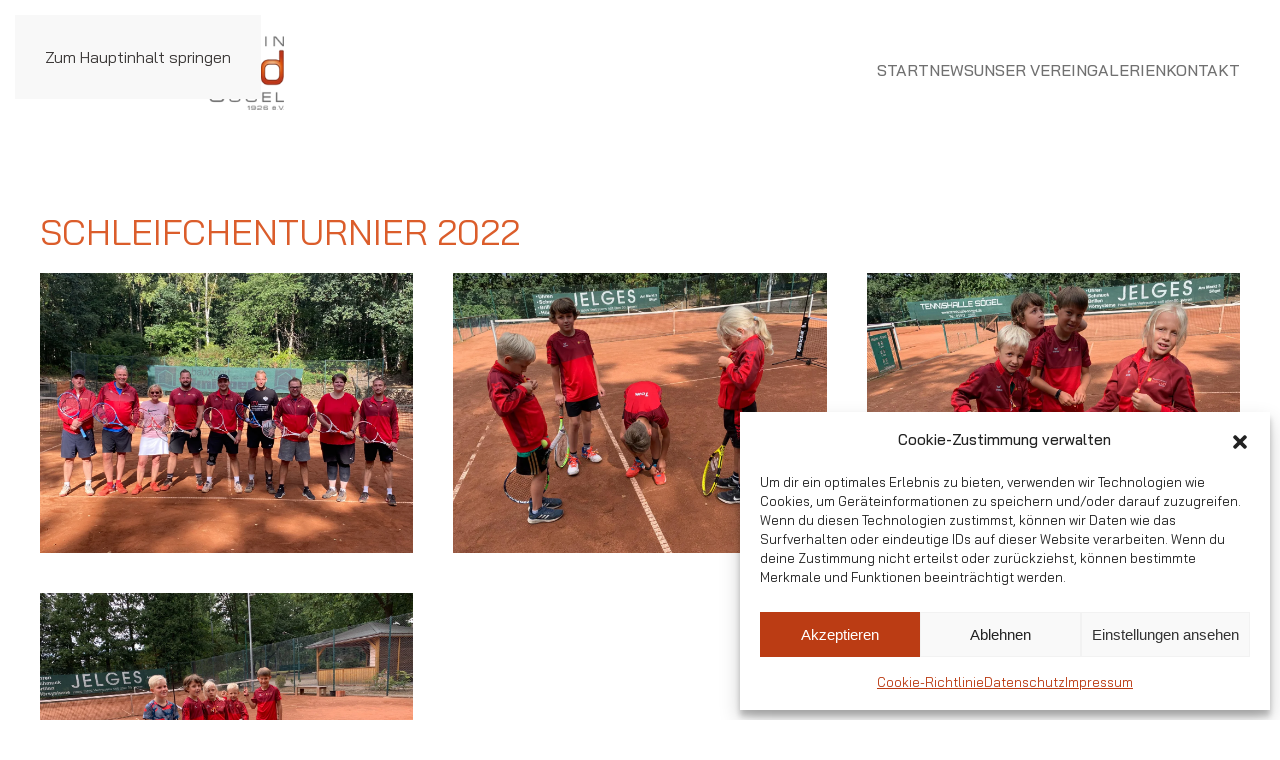

--- FILE ---
content_type: text/html; charset=UTF-8
request_url: https://www.tennis-soegel.de/galerie-schleifchenturnier-2022/
body_size: 12174
content:
<!DOCTYPE html>
<html lang="de">
    <head>
        <meta charset="UTF-8">
        <meta name="viewport" content="width=device-width, initial-scale=1">
                <meta name='robots' content='index, follow, max-image-preview:large, max-snippet:-1, max-video-preview:-1' />

	<!-- This site is optimized with the Yoast SEO plugin v26.8 - https://yoast.com/product/yoast-seo-wordpress/ -->
	<title>Galerie Schleifchenturnier 2022 - Tennisverein Rot-Gold Sögel e.V.</title>
	<link rel="canonical" href="https://www.tennis-soegel.de/galerie-schleifchenturnier-2022/" />
	<meta property="og:locale" content="de_DE" />
	<meta property="og:type" content="article" />
	<meta property="og:title" content="Galerie Schleifchenturnier 2022 - Tennisverein Rot-Gold Sögel e.V." />
	<meta property="og:description" content="Schleifchenturnier 2022" />
	<meta property="og:url" content="https://www.tennis-soegel.de/galerie-schleifchenturnier-2022/" />
	<meta property="og:site_name" content="Tennisverein Rot-Gold Sögel e.V." />
	<meta property="article:modified_time" content="2022-09-09T14:41:14+00:00" />
	<meta name="twitter:card" content="summary_large_image" />
	<meta name="twitter:label1" content="Geschätzte Lesezeit" />
	<meta name="twitter:data1" content="1 Minute" />
	<script type="application/ld+json" class="yoast-schema-graph">{"@context":"https://schema.org","@graph":[{"@type":"WebPage","@id":"https://www.tennis-soegel.de/galerie-schleifchenturnier-2022/","url":"https://www.tennis-soegel.de/galerie-schleifchenturnier-2022/","name":"Galerie Schleifchenturnier 2022 - Tennisverein Rot-Gold Sögel e.V.","isPartOf":{"@id":"https://www.tennis-soegel.de/#website"},"datePublished":"2022-09-09T10:28:29+00:00","dateModified":"2022-09-09T14:41:14+00:00","breadcrumb":{"@id":"https://www.tennis-soegel.de/galerie-schleifchenturnier-2022/#breadcrumb"},"inLanguage":"de","potentialAction":[{"@type":"ReadAction","target":["https://www.tennis-soegel.de/galerie-schleifchenturnier-2022/"]}]},{"@type":"BreadcrumbList","@id":"https://www.tennis-soegel.de/galerie-schleifchenturnier-2022/#breadcrumb","itemListElement":[{"@type":"ListItem","position":1,"name":"Startseite","item":"https://www.tennis-soegel.de/"},{"@type":"ListItem","position":2,"name":"Galerie Schleifchenturnier 2022"}]},{"@type":"WebSite","@id":"https://www.tennis-soegel.de/#website","url":"https://www.tennis-soegel.de/","name":"Tennisverein Rot-Gold Sögel e.V.","description":"","potentialAction":[{"@type":"SearchAction","target":{"@type":"EntryPoint","urlTemplate":"https://www.tennis-soegel.de/?s={search_term_string}"},"query-input":{"@type":"PropertyValueSpecification","valueRequired":true,"valueName":"search_term_string"}}],"inLanguage":"de"}]}</script>
	<!-- / Yoast SEO plugin. -->


<link rel="alternate" type="application/rss+xml" title="Tennisverein Rot-Gold Sögel e.V. &raquo; Feed" href="https://www.tennis-soegel.de/feed/" />
<link rel="alternate" type="application/rss+xml" title="Tennisverein Rot-Gold Sögel e.V. &raquo; Kommentar-Feed" href="https://www.tennis-soegel.de/comments/feed/" />
<link rel="alternate" title="oEmbed (JSON)" type="application/json+oembed" href="https://www.tennis-soegel.de/wp-json/oembed/1.0/embed?url=https%3A%2F%2Fwww.tennis-soegel.de%2Fgalerie-schleifchenturnier-2022%2F" />
<link rel="alternate" title="oEmbed (XML)" type="text/xml+oembed" href="https://www.tennis-soegel.de/wp-json/oembed/1.0/embed?url=https%3A%2F%2Fwww.tennis-soegel.de%2Fgalerie-schleifchenturnier-2022%2F&#038;format=xml" />
<style id='wp-emoji-styles-inline-css'>

	img.wp-smiley, img.emoji {
		display: inline !important;
		border: none !important;
		box-shadow: none !important;
		height: 1em !important;
		width: 1em !important;
		margin: 0 0.07em !important;
		vertical-align: -0.1em !important;
		background: none !important;
		padding: 0 !important;
	}
/*# sourceURL=wp-emoji-styles-inline-css */
</style>
<style id='wp-block-library-inline-css'>
:root{--wp-block-synced-color:#7a00df;--wp-block-synced-color--rgb:122,0,223;--wp-bound-block-color:var(--wp-block-synced-color);--wp-editor-canvas-background:#ddd;--wp-admin-theme-color:#007cba;--wp-admin-theme-color--rgb:0,124,186;--wp-admin-theme-color-darker-10:#006ba1;--wp-admin-theme-color-darker-10--rgb:0,107,160.5;--wp-admin-theme-color-darker-20:#005a87;--wp-admin-theme-color-darker-20--rgb:0,90,135;--wp-admin-border-width-focus:2px}@media (min-resolution:192dpi){:root{--wp-admin-border-width-focus:1.5px}}.wp-element-button{cursor:pointer}:root .has-very-light-gray-background-color{background-color:#eee}:root .has-very-dark-gray-background-color{background-color:#313131}:root .has-very-light-gray-color{color:#eee}:root .has-very-dark-gray-color{color:#313131}:root .has-vivid-green-cyan-to-vivid-cyan-blue-gradient-background{background:linear-gradient(135deg,#00d084,#0693e3)}:root .has-purple-crush-gradient-background{background:linear-gradient(135deg,#34e2e4,#4721fb 50%,#ab1dfe)}:root .has-hazy-dawn-gradient-background{background:linear-gradient(135deg,#faaca8,#dad0ec)}:root .has-subdued-olive-gradient-background{background:linear-gradient(135deg,#fafae1,#67a671)}:root .has-atomic-cream-gradient-background{background:linear-gradient(135deg,#fdd79a,#004a59)}:root .has-nightshade-gradient-background{background:linear-gradient(135deg,#330968,#31cdcf)}:root .has-midnight-gradient-background{background:linear-gradient(135deg,#020381,#2874fc)}:root{--wp--preset--font-size--normal:16px;--wp--preset--font-size--huge:42px}.has-regular-font-size{font-size:1em}.has-larger-font-size{font-size:2.625em}.has-normal-font-size{font-size:var(--wp--preset--font-size--normal)}.has-huge-font-size{font-size:var(--wp--preset--font-size--huge)}.has-text-align-center{text-align:center}.has-text-align-left{text-align:left}.has-text-align-right{text-align:right}.has-fit-text{white-space:nowrap!important}#end-resizable-editor-section{display:none}.aligncenter{clear:both}.items-justified-left{justify-content:flex-start}.items-justified-center{justify-content:center}.items-justified-right{justify-content:flex-end}.items-justified-space-between{justify-content:space-between}.screen-reader-text{border:0;clip-path:inset(50%);height:1px;margin:-1px;overflow:hidden;padding:0;position:absolute;width:1px;word-wrap:normal!important}.screen-reader-text:focus{background-color:#ddd;clip-path:none;color:#444;display:block;font-size:1em;height:auto;left:5px;line-height:normal;padding:15px 23px 14px;text-decoration:none;top:5px;width:auto;z-index:100000}html :where(.has-border-color){border-style:solid}html :where([style*=border-top-color]){border-top-style:solid}html :where([style*=border-right-color]){border-right-style:solid}html :where([style*=border-bottom-color]){border-bottom-style:solid}html :where([style*=border-left-color]){border-left-style:solid}html :where([style*=border-width]){border-style:solid}html :where([style*=border-top-width]){border-top-style:solid}html :where([style*=border-right-width]){border-right-style:solid}html :where([style*=border-bottom-width]){border-bottom-style:solid}html :where([style*=border-left-width]){border-left-style:solid}html :where(img[class*=wp-image-]){height:auto;max-width:100%}:where(figure){margin:0 0 1em}html :where(.is-position-sticky){--wp-admin--admin-bar--position-offset:var(--wp-admin--admin-bar--height,0px)}@media screen and (max-width:600px){html :where(.is-position-sticky){--wp-admin--admin-bar--position-offset:0px}}

/*# sourceURL=wp-block-library-inline-css */
</style><style id='global-styles-inline-css'>
:root{--wp--preset--aspect-ratio--square: 1;--wp--preset--aspect-ratio--4-3: 4/3;--wp--preset--aspect-ratio--3-4: 3/4;--wp--preset--aspect-ratio--3-2: 3/2;--wp--preset--aspect-ratio--2-3: 2/3;--wp--preset--aspect-ratio--16-9: 16/9;--wp--preset--aspect-ratio--9-16: 9/16;--wp--preset--color--black: #000000;--wp--preset--color--cyan-bluish-gray: #abb8c3;--wp--preset--color--white: #ffffff;--wp--preset--color--pale-pink: #f78da7;--wp--preset--color--vivid-red: #cf2e2e;--wp--preset--color--luminous-vivid-orange: #ff6900;--wp--preset--color--luminous-vivid-amber: #fcb900;--wp--preset--color--light-green-cyan: #7bdcb5;--wp--preset--color--vivid-green-cyan: #00d084;--wp--preset--color--pale-cyan-blue: #8ed1fc;--wp--preset--color--vivid-cyan-blue: #0693e3;--wp--preset--color--vivid-purple: #9b51e0;--wp--preset--gradient--vivid-cyan-blue-to-vivid-purple: linear-gradient(135deg,rgb(6,147,227) 0%,rgb(155,81,224) 100%);--wp--preset--gradient--light-green-cyan-to-vivid-green-cyan: linear-gradient(135deg,rgb(122,220,180) 0%,rgb(0,208,130) 100%);--wp--preset--gradient--luminous-vivid-amber-to-luminous-vivid-orange: linear-gradient(135deg,rgb(252,185,0) 0%,rgb(255,105,0) 100%);--wp--preset--gradient--luminous-vivid-orange-to-vivid-red: linear-gradient(135deg,rgb(255,105,0) 0%,rgb(207,46,46) 100%);--wp--preset--gradient--very-light-gray-to-cyan-bluish-gray: linear-gradient(135deg,rgb(238,238,238) 0%,rgb(169,184,195) 100%);--wp--preset--gradient--cool-to-warm-spectrum: linear-gradient(135deg,rgb(74,234,220) 0%,rgb(151,120,209) 20%,rgb(207,42,186) 40%,rgb(238,44,130) 60%,rgb(251,105,98) 80%,rgb(254,248,76) 100%);--wp--preset--gradient--blush-light-purple: linear-gradient(135deg,rgb(255,206,236) 0%,rgb(152,150,240) 100%);--wp--preset--gradient--blush-bordeaux: linear-gradient(135deg,rgb(254,205,165) 0%,rgb(254,45,45) 50%,rgb(107,0,62) 100%);--wp--preset--gradient--luminous-dusk: linear-gradient(135deg,rgb(255,203,112) 0%,rgb(199,81,192) 50%,rgb(65,88,208) 100%);--wp--preset--gradient--pale-ocean: linear-gradient(135deg,rgb(255,245,203) 0%,rgb(182,227,212) 50%,rgb(51,167,181) 100%);--wp--preset--gradient--electric-grass: linear-gradient(135deg,rgb(202,248,128) 0%,rgb(113,206,126) 100%);--wp--preset--gradient--midnight: linear-gradient(135deg,rgb(2,3,129) 0%,rgb(40,116,252) 100%);--wp--preset--font-size--small: 13px;--wp--preset--font-size--medium: 20px;--wp--preset--font-size--large: 36px;--wp--preset--font-size--x-large: 42px;--wp--preset--spacing--20: 0.44rem;--wp--preset--spacing--30: 0.67rem;--wp--preset--spacing--40: 1rem;--wp--preset--spacing--50: 1.5rem;--wp--preset--spacing--60: 2.25rem;--wp--preset--spacing--70: 3.38rem;--wp--preset--spacing--80: 5.06rem;--wp--preset--shadow--natural: 6px 6px 9px rgba(0, 0, 0, 0.2);--wp--preset--shadow--deep: 12px 12px 50px rgba(0, 0, 0, 0.4);--wp--preset--shadow--sharp: 6px 6px 0px rgba(0, 0, 0, 0.2);--wp--preset--shadow--outlined: 6px 6px 0px -3px rgb(255, 255, 255), 6px 6px rgb(0, 0, 0);--wp--preset--shadow--crisp: 6px 6px 0px rgb(0, 0, 0);}:where(.is-layout-flex){gap: 0.5em;}:where(.is-layout-grid){gap: 0.5em;}body .is-layout-flex{display: flex;}.is-layout-flex{flex-wrap: wrap;align-items: center;}.is-layout-flex > :is(*, div){margin: 0;}body .is-layout-grid{display: grid;}.is-layout-grid > :is(*, div){margin: 0;}:where(.wp-block-columns.is-layout-flex){gap: 2em;}:where(.wp-block-columns.is-layout-grid){gap: 2em;}:where(.wp-block-post-template.is-layout-flex){gap: 1.25em;}:where(.wp-block-post-template.is-layout-grid){gap: 1.25em;}.has-black-color{color: var(--wp--preset--color--black) !important;}.has-cyan-bluish-gray-color{color: var(--wp--preset--color--cyan-bluish-gray) !important;}.has-white-color{color: var(--wp--preset--color--white) !important;}.has-pale-pink-color{color: var(--wp--preset--color--pale-pink) !important;}.has-vivid-red-color{color: var(--wp--preset--color--vivid-red) !important;}.has-luminous-vivid-orange-color{color: var(--wp--preset--color--luminous-vivid-orange) !important;}.has-luminous-vivid-amber-color{color: var(--wp--preset--color--luminous-vivid-amber) !important;}.has-light-green-cyan-color{color: var(--wp--preset--color--light-green-cyan) !important;}.has-vivid-green-cyan-color{color: var(--wp--preset--color--vivid-green-cyan) !important;}.has-pale-cyan-blue-color{color: var(--wp--preset--color--pale-cyan-blue) !important;}.has-vivid-cyan-blue-color{color: var(--wp--preset--color--vivid-cyan-blue) !important;}.has-vivid-purple-color{color: var(--wp--preset--color--vivid-purple) !important;}.has-black-background-color{background-color: var(--wp--preset--color--black) !important;}.has-cyan-bluish-gray-background-color{background-color: var(--wp--preset--color--cyan-bluish-gray) !important;}.has-white-background-color{background-color: var(--wp--preset--color--white) !important;}.has-pale-pink-background-color{background-color: var(--wp--preset--color--pale-pink) !important;}.has-vivid-red-background-color{background-color: var(--wp--preset--color--vivid-red) !important;}.has-luminous-vivid-orange-background-color{background-color: var(--wp--preset--color--luminous-vivid-orange) !important;}.has-luminous-vivid-amber-background-color{background-color: var(--wp--preset--color--luminous-vivid-amber) !important;}.has-light-green-cyan-background-color{background-color: var(--wp--preset--color--light-green-cyan) !important;}.has-vivid-green-cyan-background-color{background-color: var(--wp--preset--color--vivid-green-cyan) !important;}.has-pale-cyan-blue-background-color{background-color: var(--wp--preset--color--pale-cyan-blue) !important;}.has-vivid-cyan-blue-background-color{background-color: var(--wp--preset--color--vivid-cyan-blue) !important;}.has-vivid-purple-background-color{background-color: var(--wp--preset--color--vivid-purple) !important;}.has-black-border-color{border-color: var(--wp--preset--color--black) !important;}.has-cyan-bluish-gray-border-color{border-color: var(--wp--preset--color--cyan-bluish-gray) !important;}.has-white-border-color{border-color: var(--wp--preset--color--white) !important;}.has-pale-pink-border-color{border-color: var(--wp--preset--color--pale-pink) !important;}.has-vivid-red-border-color{border-color: var(--wp--preset--color--vivid-red) !important;}.has-luminous-vivid-orange-border-color{border-color: var(--wp--preset--color--luminous-vivid-orange) !important;}.has-luminous-vivid-amber-border-color{border-color: var(--wp--preset--color--luminous-vivid-amber) !important;}.has-light-green-cyan-border-color{border-color: var(--wp--preset--color--light-green-cyan) !important;}.has-vivid-green-cyan-border-color{border-color: var(--wp--preset--color--vivid-green-cyan) !important;}.has-pale-cyan-blue-border-color{border-color: var(--wp--preset--color--pale-cyan-blue) !important;}.has-vivid-cyan-blue-border-color{border-color: var(--wp--preset--color--vivid-cyan-blue) !important;}.has-vivid-purple-border-color{border-color: var(--wp--preset--color--vivid-purple) !important;}.has-vivid-cyan-blue-to-vivid-purple-gradient-background{background: var(--wp--preset--gradient--vivid-cyan-blue-to-vivid-purple) !important;}.has-light-green-cyan-to-vivid-green-cyan-gradient-background{background: var(--wp--preset--gradient--light-green-cyan-to-vivid-green-cyan) !important;}.has-luminous-vivid-amber-to-luminous-vivid-orange-gradient-background{background: var(--wp--preset--gradient--luminous-vivid-amber-to-luminous-vivid-orange) !important;}.has-luminous-vivid-orange-to-vivid-red-gradient-background{background: var(--wp--preset--gradient--luminous-vivid-orange-to-vivid-red) !important;}.has-very-light-gray-to-cyan-bluish-gray-gradient-background{background: var(--wp--preset--gradient--very-light-gray-to-cyan-bluish-gray) !important;}.has-cool-to-warm-spectrum-gradient-background{background: var(--wp--preset--gradient--cool-to-warm-spectrum) !important;}.has-blush-light-purple-gradient-background{background: var(--wp--preset--gradient--blush-light-purple) !important;}.has-blush-bordeaux-gradient-background{background: var(--wp--preset--gradient--blush-bordeaux) !important;}.has-luminous-dusk-gradient-background{background: var(--wp--preset--gradient--luminous-dusk) !important;}.has-pale-ocean-gradient-background{background: var(--wp--preset--gradient--pale-ocean) !important;}.has-electric-grass-gradient-background{background: var(--wp--preset--gradient--electric-grass) !important;}.has-midnight-gradient-background{background: var(--wp--preset--gradient--midnight) !important;}.has-small-font-size{font-size: var(--wp--preset--font-size--small) !important;}.has-medium-font-size{font-size: var(--wp--preset--font-size--medium) !important;}.has-large-font-size{font-size: var(--wp--preset--font-size--large) !important;}.has-x-large-font-size{font-size: var(--wp--preset--font-size--x-large) !important;}
/*# sourceURL=global-styles-inline-css */
</style>

<style id='classic-theme-styles-inline-css'>
/*! This file is auto-generated */
.wp-block-button__link{color:#fff;background-color:#32373c;border-radius:9999px;box-shadow:none;text-decoration:none;padding:calc(.667em + 2px) calc(1.333em + 2px);font-size:1.125em}.wp-block-file__button{background:#32373c;color:#fff;text-decoration:none}
/*# sourceURL=/wp-includes/css/classic-themes.min.css */
</style>
<link rel='stylesheet' id='bookly-ladda.min.css-css' href='https://www.tennis-soegel.de/wp-content/plugins/bookly-responsive-appointment-booking-tool/frontend/resources/css/ladda.min.css?ver=26.5' media='all' />
<link rel='stylesheet' id='bookly-tailwind.css-css' href='https://www.tennis-soegel.de/wp-content/plugins/bookly-responsive-appointment-booking-tool/backend/resources/tailwind/tailwind.css?ver=26.5' media='all' />
<link rel='stylesheet' id='bookly-modern-booking-form-calendar.css-css' href='https://www.tennis-soegel.de/wp-content/plugins/bookly-responsive-appointment-booking-tool/frontend/resources/css/modern-booking-form-calendar.css?ver=26.5' media='all' />
<link rel='stylesheet' id='bookly-bootstrap-icons.min.css-css' href='https://www.tennis-soegel.de/wp-content/plugins/bookly-responsive-appointment-booking-tool/frontend/resources/css/bootstrap-icons.min.css?ver=26.5' media='all' />
<link rel='stylesheet' id='bookly-intlTelInput.css-css' href='https://www.tennis-soegel.de/wp-content/plugins/bookly-responsive-appointment-booking-tool/frontend/resources/css/intlTelInput.css?ver=26.5' media='all' />
<link rel='stylesheet' id='bookly-bookly-main.css-css' href='https://www.tennis-soegel.de/wp-content/plugins/bookly-responsive-appointment-booking-tool/frontend/resources/css/bookly-main.css?ver=26.5' media='all' />
<link rel='stylesheet' id='cmplz-general-css' href='https://www.tennis-soegel.de/wp-content/plugins/complianz-gdpr/assets/css/cookieblocker.min.css?ver=1765919648' media='all' />
<link href="https://www.tennis-soegel.de/wp-content/themes/yootheme/css/theme.1.css?ver=1768904218" rel="stylesheet">
<script src="https://www.tennis-soegel.de/wp-includes/js/jquery/jquery.min.js?ver=3.7.1" id="jquery-core-js"></script>
<script src="https://www.tennis-soegel.de/wp-includes/js/jquery/jquery-migrate.min.js?ver=3.4.1" id="jquery-migrate-js"></script>
<script id="jquery-js-after">
	
		jQuery(document).ready(function ($) {
			$(document).on("cmplz_run_after_all_scripts", cmplzRunHappyFormsScript);
			function cmplzRunHappyFormsScript() {
				if ($('.happyforms-form').length) $('.happyforms-form').happyForm();
			}
		});
	
	
//# sourceURL=jquery-js-after
</script>
<script src="https://www.tennis-soegel.de/wp-content/plugins/bookly-responsive-appointment-booking-tool/frontend/resources/js/spin.min.js?ver=26.5" id="bookly-spin.min.js-js"></script>
<script id="bookly-globals-js-extra">
var BooklyL10nGlobal = {"csrf_token":"aa4f5678ec","ajax_url_backend":"https://www.tennis-soegel.de/wp-admin/admin-ajax.php","ajax_url_frontend":"https://www.tennis-soegel.de/wp-admin/admin-ajax.php","mjsTimeFormat":"H:mm","datePicker":{"format":"D. MMMM YYYY","monthNames":["Januar","Februar","M\u00e4rz","April","Mai","Juni","Juli","August","September","Oktober","November","Dezember"],"daysOfWeek":["So.","Mo.","Di.","Mi.","Do.","Fr.","Sa."],"firstDay":1,"monthNamesShort":["Jan.","Feb.","M\u00e4rz","Apr.","Mai","Juni","Juli","Aug.","Sep.","Okt.","Nov.","Dez."],"dayNames":["Sonntag","Montag","Dienstag","Mittwoch","Donnerstag","Freitag","Samstag"],"dayNamesShort":["So.","Mo.","Di.","Mi.","Do.","Fr.","Sa."],"meridiem":{"am":"a.m.","pm":"p.m.","AM":"a.m.","PM":"p.m."}},"dateRange":{"format":"D. MMMM YYYY","applyLabel":"Anwenden","cancelLabel":"Stornieren","fromLabel":"von","toLabel":"bis","customRangeLabel":"Benutzerdefinierter Bereich","tomorrow":"Morgen","today":"Heute","anyTime":"Jederzeit","yesterday":"Gestern","last_7":"Letzten 7 Tage","last_30":"Letzten 30 Tage","next_7":"N\u00e4chste 7 Tage","next_30":"N\u00e4chste 30 Tage","thisMonth":"Dieser Monat","nextMonth":"N\u00e4chster Monat","lastMonth":"Letzter Monat","firstDay":1},"l10n":{"apply":"Anwenden","cancel":"Stornieren","areYouSure":"Sind Sie sicher?"},"addons":[],"cloud_products":"","data":{}};
//# sourceURL=bookly-globals-js-extra
</script>
<script src="https://www.tennis-soegel.de/wp-content/plugins/bookly-responsive-appointment-booking-tool/frontend/resources/js/ladda.min.js?ver=26.5" id="bookly-ladda.min.js-js"></script>
<script src="https://www.tennis-soegel.de/wp-content/plugins/bookly-responsive-appointment-booking-tool/backend/resources/js/moment.min.js?ver=26.5" id="bookly-moment.min.js-js"></script>
<script src="https://www.tennis-soegel.de/wp-content/plugins/bookly-responsive-appointment-booking-tool/frontend/resources/js/hammer.min.js?ver=26.5" id="bookly-hammer.min.js-js"></script>
<script src="https://www.tennis-soegel.de/wp-content/plugins/bookly-responsive-appointment-booking-tool/frontend/resources/js/jquery.hammer.min.js?ver=26.5" id="bookly-jquery.hammer.min.js-js"></script>
<script src="https://www.tennis-soegel.de/wp-content/plugins/bookly-responsive-appointment-booking-tool/frontend/resources/js/qrcode.js?ver=26.5" id="bookly-qrcode.js-js"></script>
<script id="bookly-bookly.min.js-js-extra">
var BooklyL10n = {"ajaxurl":"https://www.tennis-soegel.de/wp-admin/admin-ajax.php","csrf_token":"aa4f5678ec","months":["Januar","Februar","M\u00e4rz","April","Mai","Juni","Juli","August","September","Oktober","November","Dezember"],"days":["Sonntag","Montag","Dienstag","Mittwoch","Donnerstag","Freitag","Samstag"],"daysShort":["So.","Mo.","Di.","Mi.","Do.","Fr.","Sa."],"monthsShort":["Jan.","Feb.","M\u00e4rz","Apr.","Mai","Juni","Juli","Aug.","Sep.","Okt.","Nov.","Dez."],"show_more":"Mehr anzeigen","sessionHasExpired":"Ihre Sitzung ist abgelaufen. Bitte dr\u00fccken Sie \"Ok\", um die Seite zu aktualisieren."};
//# sourceURL=bookly-bookly.min.js-js-extra
</script>
<script src="https://www.tennis-soegel.de/wp-content/plugins/bookly-responsive-appointment-booking-tool/frontend/resources/js/bookly.min.js?ver=26.5" id="bookly-bookly.min.js-js"></script>
<script src="https://www.tennis-soegel.de/wp-content/plugins/bookly-responsive-appointment-booking-tool/frontend/resources/js/intlTelInput.min.js?ver=26.5" id="bookly-intlTelInput.min.js-js"></script>
<link rel="https://api.w.org/" href="https://www.tennis-soegel.de/wp-json/" /><link rel="alternate" title="JSON" type="application/json" href="https://www.tennis-soegel.de/wp-json/wp/v2/pages/927" /><link rel="EditURI" type="application/rsd+xml" title="RSD" href="https://www.tennis-soegel.de/xmlrpc.php?rsd" />
<meta name="generator" content="WordPress 6.9" />
<link rel='shortlink' href='https://www.tennis-soegel.de/?p=927' />
			<style>.cmplz-hidden {
					display: none !important;
				}</style>		<!-- HappyForms global container -->
		<script type="text/javascript">HappyForms = {};</script>
		<!-- End of HappyForms global container -->
		<link rel="icon" href="/wp-content/uploads/2021/04/favicon_neu.png" sizes="any">
<link rel="apple-touch-icon" href="/wp-content/uploads/2021/04/appletouch.png"><script src="https://www.tennis-soegel.de/wp-content/themes/yootheme/vendor/assets/uikit/dist/js/uikit.min.js?ver=5.0.5"></script>
<script src="https://www.tennis-soegel.de/wp-content/themes/yootheme/vendor/assets/uikit/dist/js/uikit-icons-tech-space.min.js?ver=5.0.5"></script>
<script src="https://www.tennis-soegel.de/wp-content/themes/yootheme/assets/site/js/theme.js?ver=5.0.5"></script>
<script>window.yootheme ||= {}; yootheme.theme = {"i18n":{"close":{"label":"Schlie\u00dfen","0":"yootheme"},"totop":{"label":"Back to top","0":"yootheme"},"marker":{"label":"Open","0":"yootheme"},"navbarToggleIcon":{"label":"Men\u00fc \u00f6ffnen","0":"yootheme"},"paginationPrevious":{"label":"Vorherige Seite","0":"yootheme"},"paginationNext":{"label":"N\u00e4chste Seite","0":"yootheme"},"searchIcon":{"toggle":"Open Search","submit":"Suche starten"},"slider":{"next":"N\u00e4chstes Bild","previous":"Vorheriges Bild","slideX":"Bild %s","slideLabel":"%s von %s"},"slideshow":{"next":"N\u00e4chstes Bild","previous":"Vorheriges Bild","slideX":"Bild %s","slideLabel":"%s von %s"},"lightboxPanel":{"next":"N\u00e4chstes Bild","previous":"Vorheriges Bild","slideLabel":"%s von %s","close":"Schlie\u00dfen"}}};</script>
    </head>
    <body data-cmplz=1 class="wp-singular page-template-default page page-id-927 wp-theme-yootheme ">

        
        <div class="uk-hidden-visually uk-notification uk-notification-top-left uk-width-auto">
            <div class="uk-notification-message">
                <a href="#tm-main" class="uk-link-reset">Zum Hauptinhalt springen</a>
            </div>
        </div>

        
        
        <div class="tm-page">

                        


<header class="tm-header-mobile uk-hidden@m">


    
        <div class="uk-navbar-container">

            <div class="uk-container uk-container-expand">
                <nav class="uk-navbar" uk-navbar="{&quot;align&quot;:&quot;left&quot;,&quot;container&quot;:&quot;.tm-header-mobile&quot;,&quot;boundary&quot;:&quot;.tm-header-mobile .uk-navbar-container&quot;}">

                                        <div class="uk-navbar-left ">

                                                    <a href="https://www.tennis-soegel.de/" aria-label="Zurück zur Startseite" class="uk-logo uk-navbar-item">
    <picture><source type="image/webp" srcset="/wp-content/uploads/yootheme/cache/71/7160058e.webp 183w, /wp-content/uploads/yootheme/cache/7e/7efc0c7e.webp 336w" sizes="(min-width: 183px) 183px"><img src="/wp-content/uploads/yootheme/cache/56/56686b4c.png" width="183" height="60" alt></picture></a>                        
                        
                        
                    </div>
                    
                    
                                        <div class="uk-navbar-right">

                                                                            
                                                    <a uk-toggle href="#tm-dialog-mobile" class="uk-navbar-toggle">

        
        <div uk-navbar-toggle-icon></div>

        
    </a>                        
                    </div>
                    
                </nav>
            </div>

        </div>

    



        <div id="tm-dialog-mobile" uk-offcanvas="container: true; overlay: true" mode="slide">
        <div class="uk-offcanvas-bar uk-flex uk-flex-column">

                        <button class="uk-offcanvas-close uk-close-large" type="button" uk-close uk-toggle="cls: uk-close-large; mode: media; media: @s"></button>
            
                        <div class="uk-margin-auto-bottom">
                
<div class="uk-panel widget widget_nav_menu" id="nav_menu-2">

    
    
<ul class="uk-nav uk-nav-default">
    
	<li class="menu-item menu-item-type-post_type menu-item-object-page menu-item-home"><a href="https://www.tennis-soegel.de/">Start</a></li>
	<li class="menu-item menu-item-type-post_type menu-item-object-page"><a href="https://www.tennis-soegel.de/news/">News</a></li>
	<li class="menu-item menu-item-type-custom menu-item-object-custom menu-item-has-children uk-parent"><a href="/vorstand">Unser Verein</a>
	<ul class="uk-nav-sub">

		<li class="menu-item menu-item-type-post_type menu-item-object-page"><a href="https://www.tennis-soegel.de/vorstand/">Vorstand</a></li>
		<li class="menu-item menu-item-type-post_type menu-item-object-page"><a href="https://www.tennis-soegel.de/mitgliedschaft/">Mitgliedschaft</a></li>
		<li class="menu-item menu-item-type-custom menu-item-object-custom"><a href="https://tnb.liga.nu/cgi-bin/WebObjects/nuLigaTENDE.woa/wa/clubTeams?club=17290" target="_blank">Punktspiele</a></li></ul></li>
	<li class="menu-item menu-item-type-post_type menu-item-object-page"><a href="https://www.tennis-soegel.de/bildergalerien/">Galerien</a></li>
	<li class="menu-item menu-item-type-post_type menu-item-object-page"><a href="https://www.tennis-soegel.de/kontakt/">Kontakt</a></li></ul>

</div>
            </div>
            
            
        </div>
    </div>
    
    
    

</header>




<header class="tm-header uk-visible@m">



    
        <div class="uk-navbar-container">

            <div class="uk-container">
                <nav class="uk-navbar" uk-navbar="{&quot;align&quot;:&quot;left&quot;,&quot;container&quot;:&quot;.tm-header&quot;,&quot;boundary&quot;:&quot;.tm-header .uk-navbar-container&quot;}">

                                        <div class="uk-navbar-left ">

                                                    <a href="https://www.tennis-soegel.de/" aria-label="Zurück zur Startseite" class="uk-logo uk-navbar-item">
    <picture><source type="image/webp" srcset="/wp-content/uploads/yootheme/cache/7e/7efc0c7e.webp 336w" sizes="(min-width: 244px) 244px"><img src="/wp-content/uploads/yootheme/cache/7d/7d934a36.png" width="244" height="80" alt></picture><picture><source type="image/webp" srcset="/wp-content/uploads/yootheme/cache/fe/fe7a79c5.webp 336w" sizes="(min-width: 244px) 244px"><img class="uk-logo-inverse" src="/wp-content/uploads/yootheme/cache/ba/ba69acfe.png" width="244" height="80" alt></picture></a>                        
                        
                        
                    </div>
                    
                    
                                        <div class="uk-navbar-right">

                                                    
<ul class="uk-navbar-nav">
    
	<li class="menu-item menu-item-type-post_type menu-item-object-page menu-item-home"><a href="https://www.tennis-soegel.de/">Start</a></li>
	<li class="menu-item menu-item-type-post_type menu-item-object-page"><a href="https://www.tennis-soegel.de/news/">News</a></li>
	<li class="menu-item menu-item-type-custom menu-item-object-custom menu-item-has-children uk-parent"><a href="/vorstand">Unser Verein</a>
	<div class="uk-drop uk-navbar-dropdown"><div><ul class="uk-nav uk-navbar-dropdown-nav">

		<li class="menu-item menu-item-type-post_type menu-item-object-page"><a href="https://www.tennis-soegel.de/vorstand/">Vorstand</a></li>
		<li class="menu-item menu-item-type-post_type menu-item-object-page"><a href="https://www.tennis-soegel.de/mitgliedschaft/">Mitgliedschaft</a></li>
		<li class="menu-item menu-item-type-custom menu-item-object-custom"><a href="https://tnb.liga.nu/cgi-bin/WebObjects/nuLigaTENDE.woa/wa/clubTeams?club=17290" target="_blank">Punktspiele</a></li></ul></div></div></li>
	<li class="menu-item menu-item-type-post_type menu-item-object-page"><a href="https://www.tennis-soegel.de/bildergalerien/">Galerien</a></li>
	<li class="menu-item menu-item-type-post_type menu-item-object-page"><a href="https://www.tennis-soegel.de/kontakt/">Kontakt</a></li></ul>
                        
                                                                            
                    </div>
                    
                </nav>
            </div>

        </div>

    







</header>

            
            
            <main id="tm-main">

                <!-- Builder #page -->
<div class="uk-section-default uk-section">
    
        
        
        
            
                                <div class="uk-container">                
                    
<div class="uk-grid-margin uk-grid tm-grid-expand uk-child-width-1-1">
    
        
<div class="uk-width-1-1">
    
        
            
            
            
                
                    
<h1>
    
        
                    Schleifchenturnier 2022        
        
    
</h1>
<div class="uk-margin uk-text-center">
    
        <div class="uk-grid uk-child-width-1-1 uk-child-width-1-3@m" uk-grid="masonry: next;" uk-lightbox="toggle: a[data-type];">                <div>
<div class="el-item uk-light uk-inverse-light">
        <a class="uk-flex-1 uk-transition-toggle uk-inline-clip uk-link-toggle" href="/wp-content/uploads/2022/09/123456.jpg" data-attrs="{&quot;width&quot;:2016,&quot;height&quot;:1512,&quot;srcset&quot;:&quot;https:\/\/www.tennis-soegel.de\/index.php?yootheme=cache\/95\/95ac1a0c.jpg&amp;src=wp-content\/uploads\/2022\/09\/123456.jpg&amp;thumbnail=768,576,&amp;hash=51fd4620 768w, https:\/\/www.tennis-soegel.de\/index.php?yootheme=cache\/73\/73f46859.jpg&amp;src=wp-content\/uploads\/2022\/09\/123456.jpg&amp;thumbnail=1024,768,&amp;hash=26be4d81 1024w, \/wp-content\/uploads\/yootheme\/cache\/ae\/aecb1715.jpg 1366w, https:\/\/www.tennis-soegel.de\/index.php?yootheme=cache\/e1\/e1dd1921.jpg&amp;src=wp-content\/uploads\/2022\/09\/123456.jpg&amp;thumbnail=1600,1200,&amp;hash=4c68ae1f 1600w, \/wp-content\/uploads\/2022\/09\/123456.jpg 2016w&quot;,&quot;sizes&quot;:&quot;(min-width: 2016px) 2016px&quot;}" data-type="image">    
        
            
<picture><source type="image/webp" srcset="https://www.tennis-soegel.de/index.php?yootheme=cache/f9/f9120625.webp&amp;src=wp-content/uploads/2022/09/123456.jpg&amp;thumbnail=768,576,&amp;type=webp,85&amp;hash=ad60ab9e 768w, https://www.tennis-soegel.de/index.php?yootheme=cache/d0/d02a6107.webp&amp;src=wp-content/uploads/2022/09/123456.jpg&amp;thumbnail=1024,768,&amp;type=webp,85&amp;hash=3d0f2f0f 1024w, /wp-content/uploads/yootheme/cache/be/bea82a91.webp 1366w, /wp-content/uploads/yootheme/cache/c0/c0cbfbb5.webp 1600w, /wp-content/uploads/yootheme/cache/db/db1df474.webp 2016w" sizes="(min-width: 2016px) 2016px"><img decoding="async" class="el-image uk-transition-opaque" src="/wp-content/uploads/2022/09/123456.jpg" alt loading="lazy" width="2016" height="1512"></picture>

            
                        <div class="uk-overlay-primary uk-transition-fade uk-position-cover"></div>            
                        <div class="uk-position-center uk-transition-fade"><div class="uk-overlay uk-margin-remove-first-child">





<div class="uk-margin-top"><div class="el-link uk-link-muted uk-text-muted">Bild vergrößern</div></div></div></div>            
        
        </a>    
</div></div>                <div>
<div class="el-item uk-light uk-inverse-light">
        <a class="uk-flex-1 uk-transition-toggle uk-inline-clip uk-link-toggle" href="/wp-content/uploads/2022/09/PHOTO-2022-08-27-17-35-56.jpg" data-attrs="{&quot;width&quot;:1600,&quot;height&quot;:1200,&quot;srcset&quot;:&quot;https:\/\/www.tennis-soegel.de\/index.php?yootheme=cache\/31\/315b8534.jpg&amp;src=wp-content\/uploads\/2022\/09\/PHOTO-2022-08-27-17-35-56.jpg&amp;thumbnail=768,576,&amp;hash=5550a14b 768w, https:\/\/www.tennis-soegel.de\/index.php?yootheme=cache\/da\/da9d2dcb.jpg&amp;src=wp-content\/uploads\/2022\/09\/PHOTO-2022-08-27-17-35-56.jpg&amp;thumbnail=1024,768,&amp;hash=fcc16eb6 1024w, https:\/\/www.tennis-soegel.de\/index.php?yootheme=cache\/e7\/e785f954.jpg&amp;src=wp-content\/uploads\/2022\/09\/PHOTO-2022-08-27-17-35-56.jpg&amp;thumbnail=1366,1025,&amp;hash=11588356 1366w, \/wp-content\/uploads\/2022\/09\/PHOTO-2022-08-27-17-35-56.jpg 1600w&quot;,&quot;sizes&quot;:&quot;(min-width: 1600px) 1600px&quot;}" data-type="image">    
        
            
<picture><source type="image/webp" srcset="https://www.tennis-soegel.de/index.php?yootheme=cache/2e/2e02c953.webp&amp;src=wp-content/uploads/2022/09/PHOTO-2022-08-27-17-35-56.jpg&amp;thumbnail=768,576,&amp;type=webp,85&amp;hash=19161a4f 768w, https://www.tennis-soegel.de/index.php?yootheme=cache/c6/c6d6df32.webp&amp;src=wp-content/uploads/2022/09/PHOTO-2022-08-27-17-35-56.jpg&amp;thumbnail=1024,768,&amp;type=webp,85&amp;hash=d0c7ec4c 1024w, https://www.tennis-soegel.de/index.php?yootheme=cache/0f/0f49a27e.webp&amp;src=wp-content/uploads/2022/09/PHOTO-2022-08-27-17-35-56.jpg&amp;thumbnail=1366,1025,&amp;type=webp,85&amp;hash=4f53f742 1366w, https://www.tennis-soegel.de/index.php?yootheme=cache/71/711fc417.webp&amp;src=wp-content/uploads/2022/09/PHOTO-2022-08-27-17-35-56.jpg&amp;type=webp,85&amp;hash=261b439f 1600w" sizes="(min-width: 1600px) 1600px"><img decoding="async" class="el-image uk-transition-opaque" src="/wp-content/uploads/2022/09/PHOTO-2022-08-27-17-35-56.jpg" alt loading="lazy" width="1600" height="1200"></picture>

            
                        <div class="uk-overlay-primary uk-transition-fade uk-position-cover"></div>            
                        <div class="uk-position-center uk-transition-fade"><div class="uk-overlay uk-margin-remove-first-child">





<div class="uk-margin-top"><div class="el-link uk-link-muted uk-text-muted">Bild vergrößern</div></div></div></div>            
        
        </a>    
</div></div>                <div>
<div class="el-item uk-light uk-inverse-light">
        <a class="uk-flex-1 uk-transition-toggle uk-inline-clip uk-link-toggle" href="/wp-content/uploads/2022/09/PHOTO-2022-08-27-17-36-11.jpg" data-attrs="{&quot;width&quot;:1600,&quot;height&quot;:1200,&quot;srcset&quot;:&quot;https:\/\/www.tennis-soegel.de\/index.php?yootheme=cache\/a4\/a4b16fc0.jpg&amp;src=wp-content\/uploads\/2022\/09\/PHOTO-2022-08-27-17-36-11.jpg&amp;thumbnail=768,576,&amp;hash=2871c7cf 768w, https:\/\/www.tennis-soegel.de\/index.php?yootheme=cache\/85\/8573d2e6.jpg&amp;src=wp-content\/uploads\/2022\/09\/PHOTO-2022-08-27-17-36-11.jpg&amp;thumbnail=1024,768,&amp;hash=e414e1aa 1024w, https:\/\/www.tennis-soegel.de\/index.php?yootheme=cache\/c4\/c4c56ecf.jpg&amp;src=wp-content\/uploads\/2022\/09\/PHOTO-2022-08-27-17-36-11.jpg&amp;thumbnail=1366,1025,&amp;hash=191c59f8 1366w, \/wp-content\/uploads\/2022\/09\/PHOTO-2022-08-27-17-36-11.jpg 1600w&quot;,&quot;sizes&quot;:&quot;(min-width: 1600px) 1600px&quot;}" data-type="image">    
        
            
<picture><source type="image/webp" srcset="https://www.tennis-soegel.de/index.php?yootheme=cache/f6/f6c95d34.webp&amp;src=wp-content/uploads/2022/09/PHOTO-2022-08-27-17-36-11.jpg&amp;thumbnail=768,576,&amp;type=webp,85&amp;hash=69d6e0fc 768w, https://www.tennis-soegel.de/index.php?yootheme=cache/b6/b6486668.webp&amp;src=wp-content/uploads/2022/09/PHOTO-2022-08-27-17-36-11.jpg&amp;thumbnail=1024,768,&amp;type=webp,85&amp;hash=b569289a 1024w, https://www.tennis-soegel.de/index.php?yootheme=cache/c7/c7defd5a.webp&amp;src=wp-content/uploads/2022/09/PHOTO-2022-08-27-17-36-11.jpg&amp;thumbnail=1366,1025,&amp;type=webp,85&amp;hash=1e037dab 1366w, https://www.tennis-soegel.de/index.php?yootheme=cache/68/68222d37.webp&amp;src=wp-content/uploads/2022/09/PHOTO-2022-08-27-17-36-11.jpg&amp;type=webp,85&amp;hash=6977b2c2 1600w" sizes="(min-width: 1600px) 1600px"><img decoding="async" class="el-image uk-transition-opaque" src="/wp-content/uploads/2022/09/PHOTO-2022-08-27-17-36-11.jpg" alt loading="lazy" width="1600" height="1200"></picture>

            
                        <div class="uk-overlay-primary uk-transition-fade uk-position-cover"></div>            
                        <div class="uk-position-center uk-transition-fade"><div class="uk-overlay uk-margin-remove-first-child">





<div class="uk-margin-top"><div class="el-link uk-link-muted uk-text-muted">Bild vergrößern</div></div></div></div>            
        
        </a>    
</div></div>                <div>
<div class="el-item uk-light uk-inverse-light">
        <a class="uk-flex-1 uk-transition-toggle uk-inline-clip uk-link-toggle" href="/wp-content/uploads/2022/09/PHOTO-2022-08-27-17-36-51.jpg" data-attrs="{&quot;width&quot;:2048,&quot;height&quot;:1536,&quot;srcset&quot;:&quot;https:\/\/www.tennis-soegel.de\/index.php?yootheme=cache\/d8\/d8d972fb.jpg&amp;src=wp-content\/uploads\/2022\/09\/PHOTO-2022-08-27-17-36-51.jpg&amp;thumbnail=768,576,&amp;hash=83dea5d2 768w, https:\/\/www.tennis-soegel.de\/index.php?yootheme=cache\/6a\/6a492696.jpg&amp;src=wp-content\/uploads\/2022\/09\/PHOTO-2022-08-27-17-36-51.jpg&amp;thumbnail=1024,768,&amp;hash=32ff12b0 1024w, https:\/\/www.tennis-soegel.de\/index.php?yootheme=cache\/b2\/b2a50b8e.jpg&amp;src=wp-content\/uploads\/2022\/09\/PHOTO-2022-08-27-17-36-51.jpg&amp;thumbnail=1366,1025,&amp;hash=f7846297 1366w, https:\/\/www.tennis-soegel.de\/index.php?yootheme=cache\/9f\/9f64dc2f.jpg&amp;src=wp-content\/uploads\/2022\/09\/PHOTO-2022-08-27-17-36-51.jpg&amp;thumbnail=1600,1200,&amp;hash=80055c8f 1600w, https:\/\/www.tennis-soegel.de\/index.php?yootheme=cache\/10\/10f6f8a6.jpg&amp;src=wp-content\/uploads\/2022\/09\/PHOTO-2022-08-27-17-36-51.jpg&amp;thumbnail=1920,1440,&amp;hash=374e7f25 1920w, \/wp-content\/uploads\/2022\/09\/PHOTO-2022-08-27-17-36-51.jpg 2048w&quot;,&quot;sizes&quot;:&quot;(min-width: 2048px) 2048px&quot;}" data-type="image">    
        
            
<picture><source type="image/webp" srcset="/wp-content/uploads/yootheme/cache/b4/b4020144.webp 768w, https://www.tennis-soegel.de/index.php?yootheme=cache/32/32db20d7.webp&amp;src=wp-content/uploads/2022/09/PHOTO-2022-08-27-17-36-51.jpg&amp;thumbnail=1024,768,&amp;type=webp,85&amp;hash=ccbf290c 1024w, https://www.tennis-soegel.de/index.php?yootheme=cache/32/32e860ab.webp&amp;src=wp-content/uploads/2022/09/PHOTO-2022-08-27-17-36-51.jpg&amp;thumbnail=1366,1025,&amp;type=webp,85&amp;hash=cd4c7369 1366w, https://www.tennis-soegel.de/index.php?yootheme=cache/b2/b25919d1.webp&amp;src=wp-content/uploads/2022/09/PHOTO-2022-08-27-17-36-51.jpg&amp;thumbnail=1600,1200,&amp;type=webp,85&amp;hash=334c16e1 1600w, /wp-content/uploads/yootheme/cache/da/da1a088a.webp 1920w, https://www.tennis-soegel.de/index.php?yootheme=cache/b3/b3cf681d.webp&amp;src=wp-content/uploads/2022/09/PHOTO-2022-08-27-17-36-51.jpg&amp;type=webp,85&amp;hash=8b4ca55a 2048w" sizes="(min-width: 2048px) 2048px"><img decoding="async" class="el-image uk-transition-opaque" src="/wp-content/uploads/2022/09/PHOTO-2022-08-27-17-36-51.jpg" alt loading="lazy" width="2048" height="1536"></picture>

            
                        <div class="uk-overlay-primary uk-transition-fade uk-position-cover"></div>            
                        <div class="uk-position-center uk-transition-fade"><div class="uk-overlay uk-margin-remove-first-child">





<div class="uk-margin-top"><div class="el-link uk-link-muted uk-text-muted">Bild vergrößern</div></div></div></div>            
        
        </a>    
</div></div>                </div>
    
</div>
                
            
        
    
</div>
    
</div>
                                </div>                
            
        
    
</div>        
            </main>

            
                        <footer>
                <!-- Builder #footer -->
<div class="uk-section-secondary uk-section" uk-scrollspy="target: [uk-scrollspy-class]; cls: uk-animation-slide-right-small; delay: 200;">
    
        
        
        
            
                                <div class="uk-container">                
                    
<div class="uk-grid-margin uk-grid tm-grid-expand" uk-grid>
    
        
<div class="uk-width-1-3@m">
    
        
            
            
            
                
                    
<h3 class="uk-margin-remove-bottom" uk-scrollspy-class>
    
        
                    Anfahrt        
        
    
</h3><div class="uk-panel uk-margin-small" uk-scrollspy-class><p><span>Tennisverein Rot-Gold Sögel v. 1926 e.V.</span><br /><span>Rothenbacher Weg 3</span><br /><span>49751 Sögel</span></p></div>
                
            
        
    
</div>
<div class="uk-width-1-3@m">
    
        
            
            
            
                
                    
<h3 class="uk-margin-remove-bottom" uk-scrollspy-class>
    
        
                    Kontakt        
        
    
</h3><div class="uk-panel uk-margin-small" uk-scrollspy-class><p><span><strong>E-Mail:</strong> <a href="mailto:vorstand@tennis-soegel.de">vorstand@tennis-soegel.de</a></span></p></div>
                
            
        
    
</div>
<div class="uk-width-1-3@m">
    
        
            
            
            
                
                    
<div class="uk-margin" uk-scrollspy-class>
        <picture><source type="image/webp" srcset="/wp-content/uploads/yootheme/cache/22/2278def3.webp 336w" sizes="(min-width: 336px) 336px"><img class="el-image" src="/wp-content/uploads/2021/03/tennis-soegel_logo-weiss.png" alt loading="lazy" width="336" height="110"></picture>    
    
</div>
                
            
        
    
</div>
    
</div>
                                </div>                
            
        
    
</div>
<div class="uk-section-primary uk-section uk-section-xsmall" uk-scrollspy="target: [uk-scrollspy-class]; cls: uk-animation-slide-right-small; delay: 200;">
    
        
        
        
            
                                <div class="uk-container">                
                    
<div class="uk-grid-margin uk-grid tm-grid-expand" uk-grid>
    
        
<div class="uk-width-3-4@m">
    
        
            
            
            
                
                    <div class="uk-panel uk-margin" uk-scrollspy-class><p><span>© Copyright 2023 - TV Rot-Gold Sögel</span></p></div>
                
            
        
    
</div>
<div class="uk-width-1-4@m">
    
        
            
            
            
                
                    <div class="uk-panel uk-margin" uk-scrollspy-class><p><a href="/impressum">Impressum</a> | <a href="/datenschutz">Datenschutz</a> | <a href="/links">Links</a></p></div>
                
            
        
    
</div>
    
</div>
                                </div>                
            
        
    
</div>            </footer>
            
        </div>

        
        <script type="speculationrules">
{"prefetch":[{"source":"document","where":{"and":[{"href_matches":"/*"},{"not":{"href_matches":["/wp-*.php","/wp-admin/*","/wp-content/uploads/*","/wp-content/*","/wp-content/plugins/*","/wp-content/themes/yootheme/*","/*\\?(.+)"]}},{"not":{"selector_matches":"a[rel~=\"nofollow\"]"}},{"not":{"selector_matches":".no-prefetch, .no-prefetch a"}}]},"eagerness":"conservative"}]}
</script>

<!-- Consent Management powered by Complianz | GDPR/CCPA Cookie Consent https://wordpress.org/plugins/complianz-gdpr -->
<div id="cmplz-cookiebanner-container"><div class="cmplz-cookiebanner cmplz-hidden banner-1 bottom-right-view-preferences optin cmplz-bottom-right cmplz-categories-type-view-preferences" aria-modal="true" data-nosnippet="true" role="dialog" aria-live="polite" aria-labelledby="cmplz-header-1-optin" aria-describedby="cmplz-message-1-optin">
	<div class="cmplz-header">
		<div class="cmplz-logo"></div>
		<div class="cmplz-title" id="cmplz-header-1-optin">Cookie-Zustimmung verwalten</div>
		<div class="cmplz-close" tabindex="0" role="button" aria-label="Dialog schließen">
			<svg aria-hidden="true" focusable="false" data-prefix="fas" data-icon="times" class="svg-inline--fa fa-times fa-w-11" role="img" xmlns="http://www.w3.org/2000/svg" viewBox="0 0 352 512"><path fill="currentColor" d="M242.72 256l100.07-100.07c12.28-12.28 12.28-32.19 0-44.48l-22.24-22.24c-12.28-12.28-32.19-12.28-44.48 0L176 189.28 75.93 89.21c-12.28-12.28-32.19-12.28-44.48 0L9.21 111.45c-12.28 12.28-12.28 32.19 0 44.48L109.28 256 9.21 356.07c-12.28 12.28-12.28 32.19 0 44.48l22.24 22.24c12.28 12.28 32.2 12.28 44.48 0L176 322.72l100.07 100.07c12.28 12.28 32.2 12.28 44.48 0l22.24-22.24c12.28-12.28 12.28-32.19 0-44.48L242.72 256z"></path></svg>
		</div>
	</div>

	<div class="cmplz-divider cmplz-divider-header"></div>
	<div class="cmplz-body">
		<div class="cmplz-message" id="cmplz-message-1-optin">Um dir ein optimales Erlebnis zu bieten, verwenden wir Technologien wie Cookies, um Geräteinformationen zu speichern und/oder darauf zuzugreifen. Wenn du diesen Technologien zustimmst, können wir Daten wie das Surfverhalten oder eindeutige IDs auf dieser Website verarbeiten. Wenn du deine Zustimmung nicht erteilst oder zurückziehst, können bestimmte Merkmale und Funktionen beeinträchtigt werden.</div>
		<!-- categories start -->
		<div class="cmplz-categories">
			<details class="cmplz-category cmplz-functional" >
				<summary>
						<span class="cmplz-category-header">
							<span class="cmplz-category-title">Funktional</span>
							<span class='cmplz-always-active'>
								<span class="cmplz-banner-checkbox">
									<input type="checkbox"
										   id="cmplz-functional-optin"
										   data-category="cmplz_functional"
										   class="cmplz-consent-checkbox cmplz-functional"
										   size="40"
										   value="1"/>
									<label class="cmplz-label" for="cmplz-functional-optin"><span class="screen-reader-text">Funktional</span></label>
								</span>
								Immer aktiv							</span>
							<span class="cmplz-icon cmplz-open">
								<svg xmlns="http://www.w3.org/2000/svg" viewBox="0 0 448 512"  height="18" ><path d="M224 416c-8.188 0-16.38-3.125-22.62-9.375l-192-192c-12.5-12.5-12.5-32.75 0-45.25s32.75-12.5 45.25 0L224 338.8l169.4-169.4c12.5-12.5 32.75-12.5 45.25 0s12.5 32.75 0 45.25l-192 192C240.4 412.9 232.2 416 224 416z"/></svg>
							</span>
						</span>
				</summary>
				<div class="cmplz-description">
					<span class="cmplz-description-functional">Die technische Speicherung oder der Zugang ist unbedingt erforderlich für den rechtmäßigen Zweck, die Nutzung eines bestimmten Dienstes zu ermöglichen, der vom Teilnehmer oder Nutzer ausdrücklich gewünscht wird, oder für den alleinigen Zweck, die Übertragung einer Nachricht über ein elektronisches Kommunikationsnetz durchzuführen.</span>
				</div>
			</details>

			<details class="cmplz-category cmplz-preferences" >
				<summary>
						<span class="cmplz-category-header">
							<span class="cmplz-category-title">Vorlieben</span>
							<span class="cmplz-banner-checkbox">
								<input type="checkbox"
									   id="cmplz-preferences-optin"
									   data-category="cmplz_preferences"
									   class="cmplz-consent-checkbox cmplz-preferences"
									   size="40"
									   value="1"/>
								<label class="cmplz-label" for="cmplz-preferences-optin"><span class="screen-reader-text">Vorlieben</span></label>
							</span>
							<span class="cmplz-icon cmplz-open">
								<svg xmlns="http://www.w3.org/2000/svg" viewBox="0 0 448 512"  height="18" ><path d="M224 416c-8.188 0-16.38-3.125-22.62-9.375l-192-192c-12.5-12.5-12.5-32.75 0-45.25s32.75-12.5 45.25 0L224 338.8l169.4-169.4c12.5-12.5 32.75-12.5 45.25 0s12.5 32.75 0 45.25l-192 192C240.4 412.9 232.2 416 224 416z"/></svg>
							</span>
						</span>
				</summary>
				<div class="cmplz-description">
					<span class="cmplz-description-preferences">Die technische Speicherung oder der Zugriff ist für den rechtmäßigen Zweck der Speicherung von Präferenzen erforderlich, die nicht vom Abonnenten oder Benutzer angefordert wurden.</span>
				</div>
			</details>

			<details class="cmplz-category cmplz-statistics" >
				<summary>
						<span class="cmplz-category-header">
							<span class="cmplz-category-title">Statistiken</span>
							<span class="cmplz-banner-checkbox">
								<input type="checkbox"
									   id="cmplz-statistics-optin"
									   data-category="cmplz_statistics"
									   class="cmplz-consent-checkbox cmplz-statistics"
									   size="40"
									   value="1"/>
								<label class="cmplz-label" for="cmplz-statistics-optin"><span class="screen-reader-text">Statistiken</span></label>
							</span>
							<span class="cmplz-icon cmplz-open">
								<svg xmlns="http://www.w3.org/2000/svg" viewBox="0 0 448 512"  height="18" ><path d="M224 416c-8.188 0-16.38-3.125-22.62-9.375l-192-192c-12.5-12.5-12.5-32.75 0-45.25s32.75-12.5 45.25 0L224 338.8l169.4-169.4c12.5-12.5 32.75-12.5 45.25 0s12.5 32.75 0 45.25l-192 192C240.4 412.9 232.2 416 224 416z"/></svg>
							</span>
						</span>
				</summary>
				<div class="cmplz-description">
					<span class="cmplz-description-statistics">Die technische Speicherung oder der Zugriff, der ausschließlich zu statistischen Zwecken erfolgt.</span>
					<span class="cmplz-description-statistics-anonymous">Die technische Speicherung oder der Zugriff, der ausschließlich zu anonymen statistischen Zwecken verwendet wird. Ohne eine Vorladung, die freiwillige Zustimmung deines Internetdienstanbieters oder zusätzliche Aufzeichnungen von Dritten können die zu diesem Zweck gespeicherten oder abgerufenen Informationen allein in der Regel nicht dazu verwendet werden, dich zu identifizieren.</span>
				</div>
			</details>
			<details class="cmplz-category cmplz-marketing" >
				<summary>
						<span class="cmplz-category-header">
							<span class="cmplz-category-title">Marketing</span>
							<span class="cmplz-banner-checkbox">
								<input type="checkbox"
									   id="cmplz-marketing-optin"
									   data-category="cmplz_marketing"
									   class="cmplz-consent-checkbox cmplz-marketing"
									   size="40"
									   value="1"/>
								<label class="cmplz-label" for="cmplz-marketing-optin"><span class="screen-reader-text">Marketing</span></label>
							</span>
							<span class="cmplz-icon cmplz-open">
								<svg xmlns="http://www.w3.org/2000/svg" viewBox="0 0 448 512"  height="18" ><path d="M224 416c-8.188 0-16.38-3.125-22.62-9.375l-192-192c-12.5-12.5-12.5-32.75 0-45.25s32.75-12.5 45.25 0L224 338.8l169.4-169.4c12.5-12.5 32.75-12.5 45.25 0s12.5 32.75 0 45.25l-192 192C240.4 412.9 232.2 416 224 416z"/></svg>
							</span>
						</span>
				</summary>
				<div class="cmplz-description">
					<span class="cmplz-description-marketing">Die technische Speicherung oder der Zugriff ist erforderlich, um Nutzerprofile zu erstellen, um Werbung zu versenden oder um den Nutzer auf einer Website oder über mehrere Websites hinweg zu ähnlichen Marketingzwecken zu verfolgen.</span>
				</div>
			</details>
		</div><!-- categories end -->
			</div>

	<div class="cmplz-links cmplz-information">
		<ul>
			<li><a class="cmplz-link cmplz-manage-options cookie-statement" href="#" data-relative_url="#cmplz-manage-consent-container">Optionen verwalten</a></li>
			<li><a class="cmplz-link cmplz-manage-third-parties cookie-statement" href="#" data-relative_url="#cmplz-cookies-overview">Dienste verwalten</a></li>
			<li><a class="cmplz-link cmplz-manage-vendors tcf cookie-statement" href="#" data-relative_url="#cmplz-tcf-wrapper">Verwalten von {vendor_count}-Lieferanten</a></li>
			<li><a class="cmplz-link cmplz-external cmplz-read-more-purposes tcf" target="_blank" rel="noopener noreferrer nofollow" href="https://cookiedatabase.org/tcf/purposes/" aria-label="Weitere Informationen zu den Zwecken von TCF findest du in der Cookie-Datenbank.">Lese mehr über diese Zwecke</a></li>
		</ul>
			</div>

	<div class="cmplz-divider cmplz-footer"></div>

	<div class="cmplz-buttons">
		<button class="cmplz-btn cmplz-accept">Akzeptieren</button>
		<button class="cmplz-btn cmplz-deny">Ablehnen</button>
		<button class="cmplz-btn cmplz-view-preferences">Einstellungen ansehen</button>
		<button class="cmplz-btn cmplz-save-preferences">Einstellungen speichern</button>
		<a class="cmplz-btn cmplz-manage-options tcf cookie-statement" href="#" data-relative_url="#cmplz-manage-consent-container">Einstellungen ansehen</a>
			</div>

	
	<div class="cmplz-documents cmplz-links">
		<ul>
			<li><a class="cmplz-link cookie-statement" href="#" data-relative_url="">{title}</a></li>
			<li><a class="cmplz-link privacy-statement" href="#" data-relative_url="">{title}</a></li>
			<li><a class="cmplz-link impressum" href="#" data-relative_url="">{title}</a></li>
		</ul>
			</div>
</div>
</div>
					<div id="cmplz-manage-consent" data-nosnippet="true"><button class="cmplz-btn cmplz-hidden cmplz-manage-consent manage-consent-1">Zustimmung verwalten</button>

</div><script id="cmplz-cookiebanner-js-extra">
var complianz = {"prefix":"cmplz_","user_banner_id":"1","set_cookies":[],"block_ajax_content":"","banner_version":"10","version":"7.4.4.2","store_consent":"","do_not_track_enabled":"","consenttype":"optin","region":"eu","geoip":"","dismiss_timeout":"","disable_cookiebanner":"","soft_cookiewall":"","dismiss_on_scroll":"","cookie_expiry":"365","url":"https://www.tennis-soegel.de/wp-json/complianz/v1/","locale":"lang=de&locale=de_DE","set_cookies_on_root":"","cookie_domain":"","current_policy_id":"14","cookie_path":"/","categories":{"statistics":"Statistiken","marketing":"Marketing"},"tcf_active":"","placeholdertext":"Klicke hier, um {category}-Cookies zu akzeptieren und diesen Inhalt zu aktivieren","css_file":"https://www.tennis-soegel.de/wp-content/uploads/complianz/css/banner-{banner_id}-{type}.css?v=10","page_links":{"eu":{"cookie-statement":{"title":"Cookie-Richtlinie ","url":"https://www.tennis-soegel.de/cookie-richtlinie-eu/"},"privacy-statement":{"title":"Datenschutz","url":"https://www.tennis-soegel.de/datenschutz/"},"impressum":{"title":"Impressum","url":"https://www.tennis-soegel.de/impressum/"}},"us":{"impressum":{"title":"Impressum","url":"https://www.tennis-soegel.de/impressum/"}},"uk":{"impressum":{"title":"Impressum","url":"https://www.tennis-soegel.de/impressum/"}},"ca":{"impressum":{"title":"Impressum","url":"https://www.tennis-soegel.de/impressum/"}},"au":{"impressum":{"title":"Impressum","url":"https://www.tennis-soegel.de/impressum/"}},"za":{"impressum":{"title":"Impressum","url":"https://www.tennis-soegel.de/impressum/"}},"br":{"impressum":{"title":"Impressum","url":"https://www.tennis-soegel.de/impressum/"}}},"tm_categories":"","forceEnableStats":"","preview":"","clean_cookies":"","aria_label":"Klicke hier, um {category}-Cookies zu akzeptieren und diesen Inhalt zu aktivieren"};
//# sourceURL=cmplz-cookiebanner-js-extra
</script>
<script defer src="https://www.tennis-soegel.de/wp-content/plugins/complianz-gdpr/cookiebanner/js/complianz.min.js?ver=1765919648" id="cmplz-cookiebanner-js"></script>
<!-- Statistics script Complianz GDPR/CCPA -->
						<script type="text/plain"							data-category="statistics"> var _paq = window._paq || [];
    _paq.push(['trackPageView']);
    _paq.push(['enableLinkTracking']);
    (function() {
    var u="https://analytics01.backslash-n.com/";
    _paq.push(['setTrackerUrl', u+'matomo.php']);
    _paq.push(['setSiteId', '119']);
	_paq.push(['setSecureCookie', window.location.protocol === "https:" ]);
    var d=document, g=d.createElement('script'), s=d.getElementsByTagName('script')[0];
    g.type='text/javascript'; g.async=true; g.src=u+'matomo.js'; s.parentNode.insertBefore(g,s);
})();

</script>    </body>
</html>
